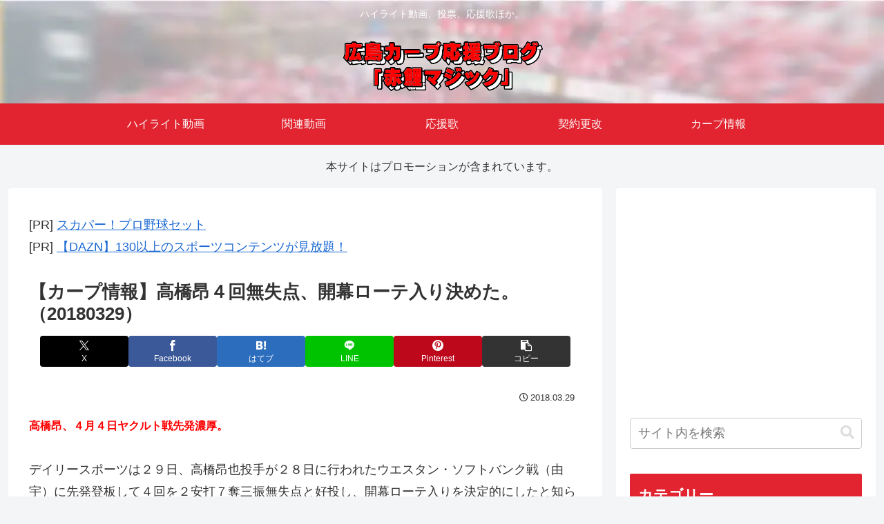

--- FILE ---
content_type: text/html; charset=utf-8
request_url: https://www.google.com/recaptcha/api2/aframe
body_size: 267
content:
<!DOCTYPE HTML><html><head><meta http-equiv="content-type" content="text/html; charset=UTF-8"></head><body><script nonce="MHMyjsmVl41QqgcVK91Lug">/** Anti-fraud and anti-abuse applications only. See google.com/recaptcha */ try{var clients={'sodar':'https://pagead2.googlesyndication.com/pagead/sodar?'};window.addEventListener("message",function(a){try{if(a.source===window.parent){var b=JSON.parse(a.data);var c=clients[b['id']];if(c){var d=document.createElement('img');d.src=c+b['params']+'&rc='+(localStorage.getItem("rc::a")?sessionStorage.getItem("rc::b"):"");window.document.body.appendChild(d);sessionStorage.setItem("rc::e",parseInt(sessionStorage.getItem("rc::e")||0)+1);localStorage.setItem("rc::h",'1769867592934');}}}catch(b){}});window.parent.postMessage("_grecaptcha_ready", "*");}catch(b){}</script></body></html>

--- FILE ---
content_type: application/javascript; charset=utf-8;
request_url: https://dalc.valuecommerce.com/app3?p=885494516&_s=https%3A%2F%2Fakagoimagic.com%2Farchives%2F13457&vf=iVBORw0KGgoAAAANSUhEUgAAAAMAAAADCAYAAABWKLW%2FAAAAMElEQVQYV2NkFGP4n5HByXCv6QcD4xdVof%2BvoqUYdLhuMjDu5ur6H%2FBsFYODwBkGAA1ZDi1QCyDmAAAAAElFTkSuQmCC
body_size: 1179
content:
vc_linkswitch_callback({"t":"697e0948","r":"aX4JSAAA90US3oAsCooD7AqKCJQo9g","ub":"aX4JRwAB9CUS3oAsCooFuwqKC%2FA0Sw%3D%3D","vcid":"nFg_g52UQuUfJ_kkECh05bS8omg0QNZSKjeAdQAhdLlVj9hmdjj6-Q","vcpub":"0.063301","shopping.yahoo.co.jp":{"a":"2821580","m":"2201292","g":"2384a4738c"},"stg-04-mer.valuecommerce.ne.jp":{"a":"2650968","m":"2012944","g":"6fa240598c"},"p":885494516,"paypaymall.yahoo.co.jp":{"a":"2821580","m":"2201292","g":"2384a4738c"},"www.valuecommerce.ne.jp/ecsite":{"a":"2650968","m":"2012944","g":"6fa240598c"},"valuecommerce.ne.jp":{"a":"2803077","m":"4","g":"5764396286"},"www.amazon.co.jp":{"a":"2614000","m":"2366370","g":"e324b4bfac","sp":"tag%3Dvc-22%26linkCode%3Dure"},"s":2628513,"approach.yahoo.co.jp":{"a":"2821580","m":"2201292","g":"2384a4738c"},"valuecommerce.com":{"a":"2803077","m":"4","g":"5764396286"},"paypaystep.yahoo.co.jp":{"a":"2821580","m":"2201292","g":"2384a4738c"},"mini-shopping.yahoo.co.jp":{"a":"2821580","m":"2201292","g":"2384a4738c"},"mer.valuecommerce.ne.jp/online-signup":{"a":"2650968","m":"2012944","g":"6fa240598c"},"shopping.geocities.jp":{"a":"2821580","m":"2201292","g":"2384a4738c"},"l":4})

--- FILE ---
content_type: application/javascript; charset=utf-8
request_url: https://fundingchoicesmessages.google.com/f/AGSKWxU3TVXViaGnMNs3VxloGJvRgtXK6FOQ4ZVod54DVx5cxxSHSN4rQ-X5SSi_C2KJtT7qfewCP21iTWSoKrigyCOMAGr7ERWZqeJMhzMpz2smL242DVWrNcaro9Yq04q_NrHfpVHgeczlu-Xdkgx_CUOez-kS6y9RONh11iaCpRUVk1PSCwuoDE2pz7_w/_/adscale1.=728x90,/advertisements_/oas_mjx2./adbot300.
body_size: -1285
content:
window['1bf982c6-fc3f-45c3-a16b-b781cdd51e0b'] = true;